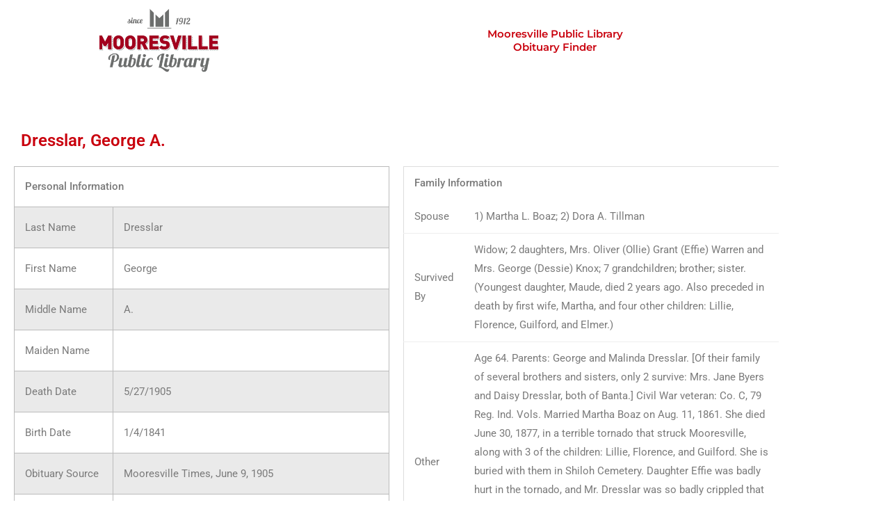

--- FILE ---
content_type: text/css
request_url: https://obit.mooresvillelib.org/wp-content/uploads/elementor/css/post-93493.css?ver=1769562041
body_size: 245
content:
.elementor-widget-theme-site-logo .widget-image-caption{color:var( --e-global-color-text );font-family:var( --e-global-typography-text-font-family ), Sans-serif;font-weight:var( --e-global-typography-text-font-weight );}.elementor-93493 .elementor-element.elementor-element-c7f880f img{width:39%;}.elementor-bc-flex-widget .elementor-93493 .elementor-element.elementor-element-02c8a25.elementor-column .elementor-widget-wrap{align-items:center;}.elementor-93493 .elementor-element.elementor-element-02c8a25.elementor-column.elementor-element[data-element_type="column"] > .elementor-widget-wrap.elementor-element-populated{align-content:center;align-items:center;}.elementor-widget-heading .elementor-heading-title{font-family:var( --e-global-typography-primary-font-family ), Sans-serif;font-weight:var( --e-global-typography-primary-font-weight );color:var( --e-global-color-primary );}.elementor-93493 .elementor-element.elementor-element-c91cc01{text-align:center;}.elementor-93493 .elementor-element.elementor-element-c91cc01 .elementor-heading-title{font-family:"Montserrat", Sans-serif;color:#C9000D;}.elementor-theme-builder-content-area{height:400px;}.elementor-location-header:before, .elementor-location-footer:before{content:"";display:table;clear:both;}@media(min-width:768px){.elementor-93493 .elementor-element.elementor-element-ba8c684{width:40.088%;}.elementor-93493 .elementor-element.elementor-element-02c8a25{width:59.912%;}}